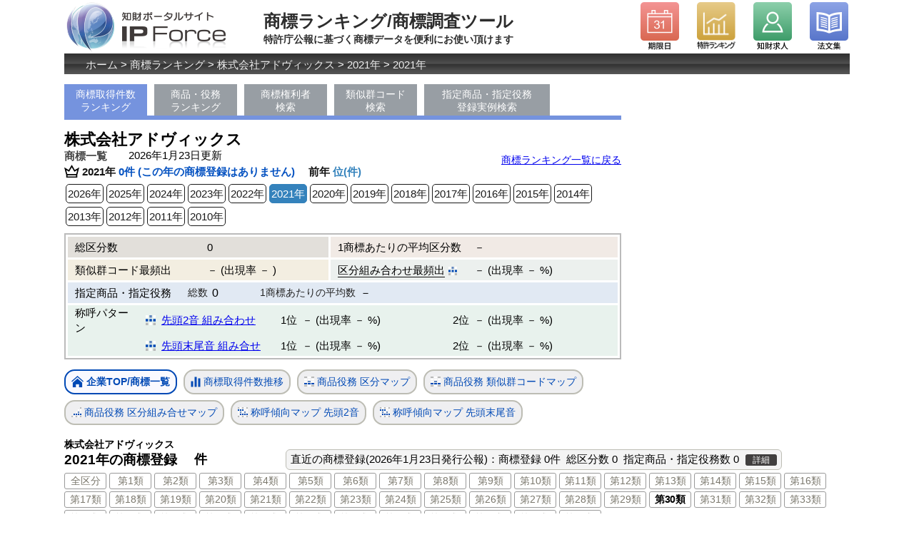

--- FILE ---
content_type: text/html; charset=UTF-8
request_url: https://ipforce.jp/shohyo/apview?idDLAp=18670&y=2021&kubun=30
body_size: 21517
content:
<!DOCTYPE html>
<html lang="ja">
<head>
<!-- Global site tag (gtag.js) - Google Analytics -->
<script async src="https://www.googletagmanager.com/gtag/js?id=UA-24351613-2"></script>
<script>
  window.dataLayer = window.dataLayer || [];
  function gtag(){dataLayer.push(arguments);}
  gtag('js', new Date());

  gtag('config', 'UA-24351613-2');
</script>
<meta charset="UTF-8">
<title>株式会社アドヴィックスの商標一覧</title>
<meta name="description" content="特許庁発行の公報に基づき集計した株式会社アドヴィックスの商標一覧。株式会社アドヴィックスの商標の称呼(読み方、呼び方)の傾向、対象とする商品、役務の傾向。2021年の商標権取得件数 0件 (第0位)。2026年1月23日データ更新(同日発行の公報に基づき集計)。">
<meta name="viewport" content="width=device-width, initial-scale=1">
<link rel="stylesheet" href="https://ipforce.jp/css/shohyo/import.css">
<meta property="og:title" content="株式会社アドヴィックスの商標一覧" />
<meta property="og:type" content="website" />
<meta property="og:url" content="https://ipforce.jp/shohyo/apview?idDLAp=18670&y=2021" />
<meta property="og:image" content="https://ipforce.jp/img/" />
<meta property="og:description" content="特許庁発行の公報に基づき集計した株式会社アドヴィックスの商標一覧。株式会社アドヴィックスの商標の称呼(読み方、呼び方)の傾向、対象とする商品、役務の傾向。2021年の商標権取得件数 0件 (第0位)。2026年1月23日データ更新(同日発行の公報に基づき集計)。" />

<script type="text/javascript" src="https://ipforce.jp/js/jquery-3.5.1.min.js"></script>
<script type="text/javascript" src="https://ipforce.jp/js/jquery-1.5.min.js"></script>
<script type="text/javascript" src="https://ipforce.jp/js//shohyo/atable.js"></script>
</head>
<body>
<div id="wrapper">
<div id="HomeLogo">
	<a href="https://ipforce.jp/"><img src="https://ipforce.jp/img/common/ver2015/sub_logo_purple.png" alt="知財ポータルサイト『IP Force』ホームへ"></a>
</div>
<div id="pageinfo">商標ランキング/商標調査ツール<span id="s_pageinfo">特許庁公報に基づく商標データを便利にお使い頂けます</span></div>
<div id="top_header">
	<div id="hd_icon_left_1"><a href="https://ipforce.jp/Kigen"><span class="nondis">期限日</span></a></div>
	<div id="hd_icon_left_2"><a href="https://ipforce.jp/Data"><span class="nondis">特許ランキング</span></a></div>
	<div id="hd_icon_left_4"><a href="https://ipforce.jp/Kyuujin"><span class="nondis">知財求人</span></a></div>
	<div id="hd_icon_left_3" class="hd_icon_right"><a href="https://ipforce.jp/Houbun"><span class="nondis">法文集</span></a></div>

</div>
<div class="clear"></div>
<div id="panlst">
	<p id="topicpass"><a href="https://ipforce.jp/">ホーム</a> &gt; <a href="https://ipforce.jp/shohyo">商標ランキング</a> &gt; <a href="https://ipforce.jp/shohyo/apview?idDLAp=18670">株式会社アドヴィックス</a> &gt; <a href="https://ipforce.jp/shohyo/apview?idDLAp=18670&y=2021">2021年</a> &gt; <a href="https://ipforce.jp/shohyo/apview?idDLAp=18670&y=2021">2021年</a></p>
</div>

<div id="subpage_left_coulmn">

<ul id="gmenu_ul">
	<li class="gemnu-on"><a href="https://ipforce.jp/shohyo">商標取得件数<br />ランキング</a></li>
	<li class="ms"><a href="https://ipforce.jp/shohyo/syouhin-ekimu-ranking">商品・役務<br />ランキング</a></li>
	<li class="ms"><a href="https://ipforce.jp/shohyo/ap-search">商標権利者<br />検索</a></li>
	<li class="ms"><a href="https://ipforce.jp/shohyo/ruijigun-search">類似群コード<br />検索</a></li>
	<li class="ms2"><a href="https://ipforce.jp/shohyo/syouhin-ekimu-search">指定商品・指定役務<br />登録実例検索</a></li>
</ul>
<div style="clear: both;"></div>
	<div style="position:relative;">
		<h1>株式会社アドヴィックス<span id="h1_s">商標一覧</span></h1>
		<p id="volumeNo-update-1-1">2026年1月23日更新</p>
		<p id="ap-ranking-modoru-1"><a href="https://ipforce.jp/shohyo" class="btnAH"><span>商標ランキング一覧に戻る</span></a></p>
	</div>

	<div id="apHead-1">
        <img src="https://ipforce.jp/img/shohyo/rank.svg" alt="商標ランキング" width="21px" class="ap0"/>2021年<span id="j1">   0件 (この年の商標登録はありません) 　</span>前年 <span id="j2">位(件)</span>
	</div>
	<div id="yearlink">
			<a href="https://ipforce.jp/shohyo/apview?idDLAp=18670">2026年</a><a href="https://ipforce.jp/shohyo/apview?idDLAp=18670&y=2025">2025年</a><a href="https://ipforce.jp/shohyo/apview?idDLAp=18670&y=2024">2024年</a><a href="https://ipforce.jp/shohyo/apview?idDLAp=18670&y=2023">2023年</a><a href="https://ipforce.jp/shohyo/apview?idDLAp=18670&y=2022">2022年</a><a class="yearlink-on" href="https://ipforce.jp/shohyo/apview?idDLAp=18670&y=2021">2021年</a><a href="https://ipforce.jp/shohyo/apview?idDLAp=18670&y=2020">2020年</a><a href="https://ipforce.jp/shohyo/apview?idDLAp=18670&y=2019">2019年</a><a href="https://ipforce.jp/shohyo/apview?idDLAp=18670&y=2018">2018年</a><a href="https://ipforce.jp/shohyo/apview?idDLAp=18670&y=2017">2017年</a><a href="https://ipforce.jp/shohyo/apview?idDLAp=18670&y=2016">2016年</a><a href="https://ipforce.jp/shohyo/apview?idDLAp=18670&y=2015">2015年</a><a href="https://ipforce.jp/shohyo/apview?idDLAp=18670&y=2014">2014年</a><a href="https://ipforce.jp/shohyo/apview?idDLAp=18670&y=2013">2013年</a><a href="https://ipforce.jp/shohyo/apview?idDLAp=18670&y=2012">2012年</a><a href="https://ipforce.jp/shohyo/apview?idDLAp=18670&y=2011">2011年</a><a href="https://ipforce.jp/shohyo/apview?idDLAp=18670&y=2010">2010年</a>		</div>
	<div id="apHead-2">
				<table class="tb-apH" id="tbh2-1">
			<tr class="t-up"><th class="tbg1">総区分数</th><td class="suji00" id="tbg1s">0</td><th class="tbg2">1商標あたりの平均区分数</th><td class="suji00s" id="tbg2s">－</td></tr>
			<tr class="unTr"><th class="tbg3">類似群コード最頻出</th><td class="suji00" id="tbg3s">－ (出現率 － )</td><th class="tbg4 aDiv">区分組み合わせ最頻出<img src="https://ipforce.jp/img/shohyo/apm.svg" alt="区分組み合せマップ" width="12px" class="ap3" /></th><td class="suji00s" id="tbg4s">－ (出現率 － %)</td></tr>
		</table>
		<table class="tb-apH" id="tbh2-2">
			<tr><th>指定商品・指定役務</th><td class="moji00">総数</td><td class="suji01">0</td><td class="moji01">1商標あたりの平均数</td><td class="suji01 sur">－</td></tr>
		</table>
		<table class="tb-apH" id="tbh2-3">
            <tr>
				<th>称呼パターン</th>
				<td class="moji02-1">
					<img src="https://ipforce.jp/img/shohyo/apm.svg" alt="称呼傾向マップ(先頭末尾)" width="14px" class="ap2" />
					<a href="https://ipforce.jp/shohyo/apview-graph?idDLAp=18670&y=2021&type=6">先頭2音 組み合わせ</a>
				<td class="pat-juni">
					<span class="jyuni">1位</span>－ (出現率 － %)
				</td>
				<td class="pat-juni">
					<span class="jyuni">2位</span>－ (出現率 － %)
				</td>
			</tr>
			<tr>
				<th></th>
				<td class="moji02-1">
					<img src="https://ipforce.jp/img/shohyo/apm.svg" alt="称呼傾向マップ(先頭末尾)" width="14px" class="ap2" />
					<a href="https://ipforce.jp/shohyo/apview-graph?idDLAp=18670&y=2021&type=5">先頭末尾音 組み合せ</a>
				</td>
				<td class="pat-juni">
					<span class="jyuni">1位</span>－ (出現率 － %)
				</td>
				<td class="pat-juni">
					<span class="jyuni">2位</span>－ (出現率 － %)
				</td>
			</tr>
		</table>
		
	</div>

	<div id="graphDsp">
	    <p>
		<a class="apg-on" href="https://ipforce.jp/shohyo/apview?idDLAp=18670&y=2021"><img src="https://ipforce.jp/img/shohyo/apm01.png" alt="企業TOP/商標一覧" width="17px" class="ap1"/>企業TOP/商標一覧</a>
		<a href="https://ipforce.jp/shohyo/apview-graph?idDLAp=18670&y=2021&type=1"><img src="https://ipforce.jp/img/shohyo/apm02.png" alt="商標取得件数推移" width="14px" class="ap2"/>商標取得件数推移</a>
		<a href="https://ipforce.jp/shohyo/apview-graph?idDLAp=18670&y=2021&type=2"><img src="https://ipforce.jp/img/shohyo/apm03.png" alt="商標取得区分マップ" width="14px" class="ap2"/>商品役務 区分マップ</a>
		<a href="https://ipforce.jp/shohyo/apview-graph?idDLAp=18670&y=2021&type=3"><img src="https://ipforce.jp/img/shohyo/apm03.png" alt="商標取得類似群マップ" width="14px" class="ap2"/>商品役務 類似群コードマップ</a>
		<a href="https://ipforce.jp/shohyo/apview-graph?idDLAp=18670&y=2021&type=4"><img src="https://ipforce.jp/img/shohyo/apm04.png" alt="区分組み合せマップ" width="14px" class="ap2"/>商品役務 区分組み合せマップ</a>
		<a href="https://ipforce.jp/shohyo/apview-graph?idDLAp=18670&y=2021&type=6"><img src="https://ipforce.jp/img/shohyo/apm05.png" alt="称呼傾向マップ(先頭２文字)" width="14px" class="ap2"/>称呼傾向マップ 先頭2音</a>
		<a href="https://ipforce.jp/shohyo/apview-graph?idDLAp=18670&y=2021&type=5"><img src="https://ipforce.jp/img/shohyo/apm05.png" alt="称呼傾向マップ(先頭末尾)" width="14px" class="ap2"/>称呼傾向マップ 先頭末尾音</a>
		
		</p>
	</div>


</div>

<div id="subpage_right_coulmn">
	<div id="col2_Ads">
<div id="col2_Ads1"></div>
<script type="text/javascript" src="https://ipforce.jp/js/ajax-ads.js"></script>
<script type="text/javascript">
<!--
getads_multi(["#col2_Ads1"], "subpage_RU", "3");
//-->
</script>

	</div>


</div>


<div id="mainCon">
	<h2><span class="h2-ap">株式会社アドヴィックス</span>2021年の商標登録</h2><div class="d_kens-2">件</div>
<div class="ckinfo">直近の商標登録(2026年1月23日発行公報)：商標登録 <span>0件</span> <span>総区分数 0</span> <span>指定商品・指定役務数 0</span><a href="https://ipforce.jp/shohyo/apview?idDLAp=18670&t=recent">詳細</a></div>

	<div id="kubunMenu">
	    <p>
		<a href="https://ipforce.jp/shohyo/apview?idDLAp=18670&y=2021">全区分</a>
				<a href="https://ipforce.jp/shohyo/apview?idDLAp=18670&y=2021&kubun=1">第1類</a>
				<a href="https://ipforce.jp/shohyo/apview?idDLAp=18670&y=2021&kubun=2">第2類</a>
				<a href="https://ipforce.jp/shohyo/apview?idDLAp=18670&y=2021&kubun=3">第3類</a>
				<a href="https://ipforce.jp/shohyo/apview?idDLAp=18670&y=2021&kubun=4">第4類</a>
				<a href="https://ipforce.jp/shohyo/apview?idDLAp=18670&y=2021&kubun=5">第5類</a>
				<a href="https://ipforce.jp/shohyo/apview?idDLAp=18670&y=2021&kubun=6">第6類</a>
				<a href="https://ipforce.jp/shohyo/apview?idDLAp=18670&y=2021&kubun=7">第7類</a>
				<a href="https://ipforce.jp/shohyo/apview?idDLAp=18670&y=2021&kubun=8">第8類</a>
				<a href="https://ipforce.jp/shohyo/apview?idDLAp=18670&y=2021&kubun=9">第9類</a>
				<a href="https://ipforce.jp/shohyo/apview?idDLAp=18670&y=2021&kubun=10">第10類</a>
				<a href="https://ipforce.jp/shohyo/apview?idDLAp=18670&y=2021&kubun=11">第11類</a>
				<a href="https://ipforce.jp/shohyo/apview?idDLAp=18670&y=2021&kubun=12">第12類</a>
				<a href="https://ipforce.jp/shohyo/apview?idDLAp=18670&y=2021&kubun=13">第13類</a>
				<a href="https://ipforce.jp/shohyo/apview?idDLAp=18670&y=2021&kubun=14">第14類</a>
				<a href="https://ipforce.jp/shohyo/apview?idDLAp=18670&y=2021&kubun=15">第15類</a>
				<a href="https://ipforce.jp/shohyo/apview?idDLAp=18670&y=2021&kubun=16">第16類</a>
				<a href="https://ipforce.jp/shohyo/apview?idDLAp=18670&y=2021&kubun=17">第17類</a>
				<a href="https://ipforce.jp/shohyo/apview?idDLAp=18670&y=2021&kubun=18">第18類</a>
				<a href="https://ipforce.jp/shohyo/apview?idDLAp=18670&y=2021&kubun=19">第19類</a>
				<a href="https://ipforce.jp/shohyo/apview?idDLAp=18670&y=2021&kubun=20">第20類</a>
				<a href="https://ipforce.jp/shohyo/apview?idDLAp=18670&y=2021&kubun=21">第21類</a>
				<a href="https://ipforce.jp/shohyo/apview?idDLAp=18670&y=2021&kubun=22">第22類</a>
				<a href="https://ipforce.jp/shohyo/apview?idDLAp=18670&y=2021&kubun=23">第23類</a>
				<a href="https://ipforce.jp/shohyo/apview?idDLAp=18670&y=2021&kubun=24">第24類</a>
				<a href="https://ipforce.jp/shohyo/apview?idDLAp=18670&y=2021&kubun=25">第25類</a>
				<a href="https://ipforce.jp/shohyo/apview?idDLAp=18670&y=2021&kubun=26">第26類</a>
				<a href="https://ipforce.jp/shohyo/apview?idDLAp=18670&y=2021&kubun=27">第27類</a>
				<a href="https://ipforce.jp/shohyo/apview?idDLAp=18670&y=2021&kubun=28">第28類</a>
				<a href="https://ipforce.jp/shohyo/apview?idDLAp=18670&y=2021&kubun=29">第29類</a>
				<a class="kubunMenu-on" href="https://ipforce.jp/shohyo/apview?idDLAp=18670&y=2021&kubun=30">第30類</a>
				<a href="https://ipforce.jp/shohyo/apview?idDLAp=18670&y=2021&kubun=31">第31類</a>
				<a href="https://ipforce.jp/shohyo/apview?idDLAp=18670&y=2021&kubun=32">第32類</a>
				<a href="https://ipforce.jp/shohyo/apview?idDLAp=18670&y=2021&kubun=33">第33類</a>
				<a href="https://ipforce.jp/shohyo/apview?idDLAp=18670&y=2021&kubun=34">第34類</a>
				<a href="https://ipforce.jp/shohyo/apview?idDLAp=18670&y=2021&kubun=35">第35類</a>
				<a href="https://ipforce.jp/shohyo/apview?idDLAp=18670&y=2021&kubun=36">第36類</a>
				<a href="https://ipforce.jp/shohyo/apview?idDLAp=18670&y=2021&kubun=37">第37類</a>
				<a href="https://ipforce.jp/shohyo/apview?idDLAp=18670&y=2021&kubun=38">第38類</a>
				<a href="https://ipforce.jp/shohyo/apview?idDLAp=18670&y=2021&kubun=39">第39類</a>
				<a href="https://ipforce.jp/shohyo/apview?idDLAp=18670&y=2021&kubun=40">第40類</a>
				<a href="https://ipforce.jp/shohyo/apview?idDLAp=18670&y=2021&kubun=41">第41類</a>
				<a href="https://ipforce.jp/shohyo/apview?idDLAp=18670&y=2021&kubun=42">第42類</a>
				<a href="https://ipforce.jp/shohyo/apview?idDLAp=18670&y=2021&kubun=43">第43類</a>
				<a href="https://ipforce.jp/shohyo/apview?idDLAp=18670&y=2021&kubun=44">第44類</a>
				<a href="https://ipforce.jp/shohyo/apview?idDLAp=18670&y=2021&kubun=45">第45類</a>
			    </p>
	</div>


    <p>2021年の商標登録はありません。</p>




</div>

<div id="footBox">
<div class="block_footer">
	<div class="footer_inner">
		<ul class="footer_line">
			<li>
                <dl class="footer_inline">
					<dt>知財のニュースを調べる</dt>
                    <dd>
						<ul>
							<li><a target="_parent" href="https://ipforce.jp/News">知財ニュース</a></li>
							<li><a target="_parent" href="https://ipforce.jp/News/relatednews">知財周辺ニュース</a></li>
						</ul>
					</dd>
				</dl>
				<dl class="footer_inline">
					<dt>企業の特許を調べる</dt>
					<dd>
						<ul>
							<li><a target="_parent" href="https://ipforce.jp/Data">出願公開件数ランキング 年</a></li>
							<li><a target="_parent" href="https://ipforce.jp/Data/index/tabid/2">特許件数ランキング 年</a></li>
							<li><a target="_parent" href="https://ipforce.jp/Data/gyousyu">業種別特許ランキング</a></li>
							<li><a target="_parent" href="https://ipforce.jp/Data/charttop">日本国特許庁 特許統計データ</a></li>
						</ul>
					</dd>
				</dl>
				<dl class="footer_inline">
					<dt>知財のセミナーを調べる</dt>
					<dd>
						<ul>
							<li><a target="_parent" href="https://ipforce.jp/Event">年月の知財セミナー</a></li>
							<li><a target="_parent" href="https://ipforce.jp/Event--">年月の知財セミナー</a></li>
							<li><a target="_parent" href="https://ipforce.jp/Keisaiuser/about">知財セミナー情報掲載ご希望の方へ</a></li>
						</ul>
					</dd>
				</dl>
			</li>
			<li>
				<dl class="footer_inline">
					<dt>知財,特許事務所への求職・転職</dt>
					<dd>
						<ul>
							<li><a target="_parent" href="https://ipforce.jp/Kyuujin">特許事務所の求人をさがす</a></li>
							<li><a target="_parent" href="https://ipforce.jp/Kyuujin/tuuchi">特許事務所の求人お知らせを受取る</a></li>
							<li><a target="_parent" href="https://ipforce.jp/Kyuujin/career">知財人材インタビュー</a></li>
							<li><a target="_parent" href="https://ipforce.jp/Kyuujin/tokkyo-jimusyo-tensyoku">特許事務所への転職について</a></li>
							<li><a target="_parent" href="https://ipforce.jp/Kyuujin/aboutads">求人情報の掲載について</a></li>
						</ul>
					</dd>
					<dt>特許事務所をさがす</dt>
					<dd>
						<ul>
							<li><a target="_parent" href="https://ipforce.jp/Firm/search/pref/東京都">東京の特許事務所</a></li>
							<li><a target="_parent" href="https://ipforce.jp/Firm/search/pref/愛知県">名古屋の特許事務所</a></li>
							<li><a target="_parent" href="https://ipforce.jp/Firm/search/pref/大阪府">大阪の特許事務所</a></li>
						</ul>
					</dd>
					<dt>弁理士試験を受ける</dt>
					<dd>
						<ul>
							<li><a target="_parent" href="https://ipforce.jp/Bsiken">年の弁理士試験情報</a></li>
							<li><a target="_parent" href="https://ipforce.jp/Bsiken/toukei">弁理士試験の合格率など統計</a></li>
						</ul>
					</dd>
				</dl>
			</li>
			<li>
				<dl class="footer_inline">
					<dt>知財の法律をしらべる</dt>
					<dd>
						<ul>
							<li><a target="_parent" href="https://ipforce.jp/Houbun/houbun/hid/S34HO121">特許法</a></li>
							<li><a target="_parent" href="https://ipforce.jp/Houbun/houbun/hid/S34HO123">実用新案法</a></li>
							<li><a target="_parent" href="https://ipforce.jp/Houbun/houbun/hid/S34HO125">意匠法</a></li>
							<li><a target="_parent" href="https://ipforce.jp/Houbun/houbun/hid/S34HO127">商標法</a></li>
							<li><a target="_parent" href="https://ipforce.jp/Houbun/houbun/hid/H05HO047">不正競争防止法</a></li>
							<li><a target="_parent" href="https://ipforce.jp/Houbun/houbun/hid/S45HO048">著作権法</a></li>
							<li><a target="_parent" href="https://ipforce.jp/Houbun/houbun/hid/SK">特許・実用新案 審査基準</a></li>
						</ul>
					</dd>
					<dt>期限日をしらべる</dt>
					<dd>
						<ul>
							<li><a target="_parent" href="https://ipforce.jp/Kigen">今日に対して意見書・補正書の期限</a></li>
							<li><a target="_parent" href="https://ipforce.jp/Kigen">今日に対して審査請求期限日</a></li>
						</ul>
					</dd>
				</dl>
			</li>
			<li>
				<dl class="footer_inline">
					<dt>知財の判決をしらべる</dt>
					<dd>
						<ul>
							<li><a target="_parent" href="https://ipforce.jp/Hanketsu">最新の知財判決</a></li>
							<li><a target="_parent" href="https://ipforce.jp/Hanketsu/search/kenri/特許権/court/saikou">特許 最高裁判決</a></li>
							<li><a target="_parent" href="https://ipforce.jp/Hanketsu/search/kenri/商標権/court/saikou">商標 最高裁判決</a></li>
							<li><a target="_parent" href="https://ipforce.jp/Hanketsu/search/kenri/著作権/court/saikou">著作権 最高裁判決</a></li>
						</ul>
					</dd>
				</dl>
				<dl class="footer_inline">
					<dt>コンテンツ・リンク</dt>
					<dd>
						<ul>
							<li><a target="_parent" href="https://ipforce.jp/">IP Force トップ</a></li>
							<li><a target="_parent" href="https://ipforce.jp/Books/uresuji">売れ筋の知財書籍</a></li>
							<li><a target="_blank" href="https://www.facebook.com/ipforce.jp">公式Facebookページ</a></li>
							<li><a target="_blank" href="https://twitter.com/IPForce">公式Twitter</a></li>
							<li><a target="_blank" href="https://science-impact.co.jp/lawbook/iPhone">知財法文集アプリ(iPhone/iPad)</a></li>
							<li><a target="_blank" href="https://science-impact.co.jp/lawbook">知財法文集アプリ(Android)</a></li>
						</ul>
					</dd>
				</dl>
			</li>
			<li>
				<dl class="footer_inline">
					<dt>運営会社</dt>
                    <dd>
                        <ul>
							<li><a target="_blank" href="https://science-impact.co.jp/">株式会社サイエンスインパクト</a></li>
							<li><a href="https://ipforce.jp/Index/about">知財ポータルサイトIP Forceについて</a></li>
							<li><a href="https://ipforce.jp/Release">ユーザーの皆様へのお知らせ</a></li>
						</ul>
					</dd>
                </dl>
                <dl class="footer_inline">
					<dt>プレスの皆様へ</dt>
					<dd>
						<ul>
							<li><a href="https://science-impact.co.jp/Index/gaiyou">お問い合わせ</a></li>
						</ul>
					</dd>
					<dt>ユーザーの皆様</dt>
					<dd>
						<ul>
							<li><a href="https://ipforce.jp/Index/about">お問い合わせ・フィードバック</a></li>
						</ul>
					</dd>
				</dl>
                <dl class="footer_inline">
					<dt>広告掲載を希望の皆様へ</dt>
					<dd>
						<ul>
							<li><a href="https://ipforce.jp/adsguide">広告掲載について</a></li>
							<li><a href="https://ipforce.jp/Kyuujin/aboutads">求人広告の掲載について</a></li>
						</ul>
					</dd>
				</dl>
			</li>
		</ul>
		<div style="clear:both;"></div>
	</div>
	<address>Copyright &copy; 2010-2026 Science Impact Inc. All Rights Reserved.</address>
</div>

</div>


</body>
</html>

--- FILE ---
content_type: image/svg+xml
request_url: https://ipforce.jp/img/shohyo/apm.svg
body_size: 1625
content:
<?xml version="1.0" encoding="UTF-8"?>
<svg width="14px" height="14px" viewBox="0 0 14 14" version="1.1" xmlns="http://www.w3.org/2000/svg" xmlns:xlink="http://www.w3.org/1999/xlink">
    <!-- Generator: Sketch 52.6 (67491) - http://www.bohemiancoding.com/sketch -->
    <title>Group 22</title>
    <desc>Created with Sketch.</desc>
    <g id="Page-1" stroke="none" stroke-width="1" fill="none" fill-rule="evenodd">
        <g id="Group-22">
            <rect id="Rectangle" fill="#B8B9B9" x="0" y="10.5" width="3.5" height="3.5"></rect>
            <rect id="Rectangle" fill="#FFFFFF" x="10.5" y="0" width="3.5" height="3.5"></rect>
            <rect id="Rectangle" fill="#0049B5" x="10.5" y="5.25" width="3.5" height="3.5"></rect>
            <rect id="Rectangle" fill="#B8B9B9" x="10.5" y="10.5" width="3.5" height="3.5"></rect>
            <rect id="Rectangle" fill="#0049B5" x="5.25" y="5.25" width="3.5" height="3.5"></rect>
            <rect id="Rectangle" fill="#FFFFFF" x="5.25" y="10.5" width="3.5" height="3.5"></rect>
            <rect id="Rectangle" fill="#0049B5" transform="translate(1.750000, 7.000000) rotate(180.000000) translate(-1.750000, -7.000000) " x="0" y="5.25" width="3.5" height="3.5"></rect>
            <rect id="Rectangle" fill="#FFFFFF" transform="translate(1.750000, 1.750000) rotate(180.000000) translate(-1.750000, -1.750000) " x="0" y="0" width="3.5" height="3.5"></rect>
            <rect id="Rectangle" fill="#6287BE" transform="translate(7.000000, 1.750000) rotate(180.000000) translate(-7.000000, -1.750000) " x="5.25" y="0" width="3.5" height="3.5"></rect>
        </g>
    </g>
</svg>